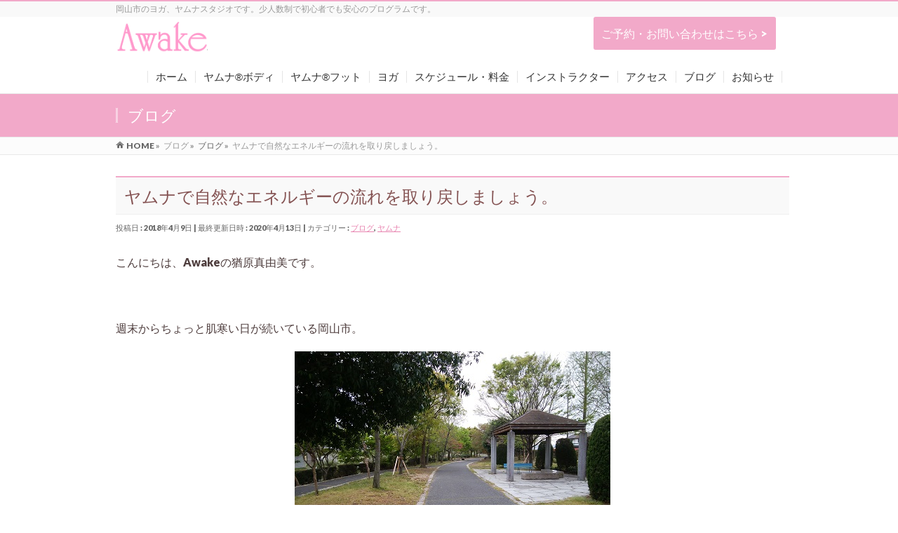

--- FILE ---
content_type: text/html; charset=UTF-8
request_url: https://studio-awake.com/blog/1112.html
body_size: 12825
content:
<!DOCTYPE html>
<!--[if IE]>
<meta http-equiv="X-UA-Compatible" content="IE=Edge">
<![endif]-->
<html xmlns:fb="https://ogp.me/ns/fb#" lang="ja">
<head>
<meta charset="UTF-8" />
<link rel="start" href="https://studio-awake.com" title="HOME" />

<!--[if lte IE 8]>
<link rel="stylesheet" type="text/css" media="all" href="https://studio-awake.com/wp/wp-content/themes/biz-vektor-child/style_oldie.css" />
<![endif]-->
<meta id="viewport" name="viewport" content="width=device-width, initial-scale=1">
<title>ヤムナで自然なエネルギーの流れを取り戻しましょう。 | 岡山市のヨガ・ヤムナスタジオ  Awake（アウェイク）</title>

<!-- All in One SEO Pack 2.6.1 by Michael Torbert of Semper Fi Web Design[500,563] -->
<link rel="canonical" href="https://studio-awake.com/blog/1112.html" />
			<script type="text/javascript" >
				window.ga=window.ga||function(){(ga.q=ga.q||[]).push(arguments)};ga.l=+new Date;
				ga('create', 'UA-96027881-29', 'auto');
				// Plugins
				
				ga('send', 'pageview');
			</script>
			<script async src="https://www.google-analytics.com/analytics.js"></script>
			<!-- /all in one seo pack -->
<link rel='dns-prefetch' href='//fonts.googleapis.com' />
<link rel='dns-prefetch' href='//s.w.org' />
<link rel="alternate" type="application/rss+xml" title="岡山市のヨガ・ヤムナスタジオ  Awake（アウェイク） &raquo; フィード" href="https://studio-awake.com/feed" />
<link rel="alternate" type="application/rss+xml" title="岡山市のヨガ・ヤムナスタジオ  Awake（アウェイク） &raquo; コメントフィード" href="https://studio-awake.com/comments/feed" />
<link rel="alternate" type="application/rss+xml" title="岡山市のヨガ・ヤムナスタジオ  Awake（アウェイク） &raquo; ヤムナで自然なエネルギーの流れを取り戻しましょう。 のコメントのフィード" href="https://studio-awake.com/blog/1112.html/feed" />
<meta name="description" content="こんにちは、Awakeの猶原真由美です。&nbsp;週末からちょっと肌寒い日が続いている岡山市。今日も曇り空です。そして、未明に中国地方が大きく揺れました。震源地は島根と言うことでしたが、大丈夫でしょうか？心配．．．岡山市はそんなに揺れなかったというものの、いざという時、全く動けない。危機管理能力の無さ、露呈しました。&nbsp;さて、それでも日常は続いていく。四月の二週目、お疲れが出てく" />
<style type="text/css">.keyColorBG,.keyColorBGh:hover,.keyColor_bg,.keyColor_bg_hover:hover{background-color: #f2a9c9;}.keyColorCl,.keyColorClh:hover,.keyColor_txt,.keyColor_txt_hover:hover{color: #f2a9c9;}.keyColorBd,.keyColorBdh:hover,.keyColor_border,.keyColor_border_hover:hover{border-color: #f2a9c9;}.color_keyBG,.color_keyBGh:hover,.color_key_bg,.color_key_bg_hover:hover{background-color: #f2a9c9;}.color_keyCl,.color_keyClh:hover,.color_key_txt,.color_key_txt_hover:hover{color: #f2a9c9;}.color_keyBd,.color_keyBdh:hover,.color_key_border,.color_key_border_hover:hover{border-color: #f2a9c9;}</style>
		<script type="text/javascript">
			window._wpemojiSettings = {"baseUrl":"https:\/\/s.w.org\/images\/core\/emoji\/11\/72x72\/","ext":".png","svgUrl":"https:\/\/s.w.org\/images\/core\/emoji\/11\/svg\/","svgExt":".svg","source":{"concatemoji":"https:\/\/studio-awake.com\/wp\/wp-includes\/js\/wp-emoji-release.min.js?ver=5.0.22"}};
			!function(e,a,t){var n,r,o,i=a.createElement("canvas"),p=i.getContext&&i.getContext("2d");function s(e,t){var a=String.fromCharCode;p.clearRect(0,0,i.width,i.height),p.fillText(a.apply(this,e),0,0);e=i.toDataURL();return p.clearRect(0,0,i.width,i.height),p.fillText(a.apply(this,t),0,0),e===i.toDataURL()}function c(e){var t=a.createElement("script");t.src=e,t.defer=t.type="text/javascript",a.getElementsByTagName("head")[0].appendChild(t)}for(o=Array("flag","emoji"),t.supports={everything:!0,everythingExceptFlag:!0},r=0;r<o.length;r++)t.supports[o[r]]=function(e){if(!p||!p.fillText)return!1;switch(p.textBaseline="top",p.font="600 32px Arial",e){case"flag":return s([55356,56826,55356,56819],[55356,56826,8203,55356,56819])?!1:!s([55356,57332,56128,56423,56128,56418,56128,56421,56128,56430,56128,56423,56128,56447],[55356,57332,8203,56128,56423,8203,56128,56418,8203,56128,56421,8203,56128,56430,8203,56128,56423,8203,56128,56447]);case"emoji":return!s([55358,56760,9792,65039],[55358,56760,8203,9792,65039])}return!1}(o[r]),t.supports.everything=t.supports.everything&&t.supports[o[r]],"flag"!==o[r]&&(t.supports.everythingExceptFlag=t.supports.everythingExceptFlag&&t.supports[o[r]]);t.supports.everythingExceptFlag=t.supports.everythingExceptFlag&&!t.supports.flag,t.DOMReady=!1,t.readyCallback=function(){t.DOMReady=!0},t.supports.everything||(n=function(){t.readyCallback()},a.addEventListener?(a.addEventListener("DOMContentLoaded",n,!1),e.addEventListener("load",n,!1)):(e.attachEvent("onload",n),a.attachEvent("onreadystatechange",function(){"complete"===a.readyState&&t.readyCallback()})),(n=t.source||{}).concatemoji?c(n.concatemoji):n.wpemoji&&n.twemoji&&(c(n.twemoji),c(n.wpemoji)))}(window,document,window._wpemojiSettings);
		</script>
		<style type="text/css">
img.wp-smiley,
img.emoji {
	display: inline !important;
	border: none !important;
	box-shadow: none !important;
	height: 1em !important;
	width: 1em !important;
	margin: 0 .07em !important;
	vertical-align: -0.1em !important;
	background: none !important;
	padding: 0 !important;
}
</style>
<link rel='stylesheet' id='wp-block-library-css'  href='https://studio-awake.com/wp/wp-includes/css/dist/block-library/style.min.css?ver=5.0.22' type='text/css' media='all' />
<link rel='stylesheet' id='contact-form-7-css'  href='https://studio-awake.com/wp/wp-content/plugins/contact-form-7/includes/css/styles.css?ver=5.0.2' type='text/css' media='all' />
<link rel='stylesheet' id='parent-style-css'  href='https://studio-awake.com/wp/wp-content/themes/biz-vektor/style.css?ver=5.0.22' type='text/css' media='all' />
<link rel='stylesheet' id='child-style-css'  href='https://studio-awake.com/wp/wp-content/themes/biz-vektor-child/style.css?ver=5.0.22' type='text/css' media='all' />
<link rel='stylesheet' id='Biz_Vektor_common_style-css'  href='https://studio-awake.com/wp/wp-content/themes/biz-vektor/css/bizvektor_common_min.css?ver=1.10.0' type='text/css' media='all' />
<link rel='stylesheet' id='Biz_Vektor_Design_style-css'  href='https://studio-awake.com/wp/wp-content/themes/biz-vektor/design_skins/003/css/003.css?ver=1.10.0' type='text/css' media='all' />
<link rel='stylesheet' id='Biz_Vektor_plugin_sns_style-css'  href='https://studio-awake.com/wp/wp-content/themes/biz-vektor/plugins/sns/style_bizvektor_sns.css?ver=5.0.22' type='text/css' media='all' />
<link rel='stylesheet' id='Biz_Vektor_add_web_fonts-css'  href='//fonts.googleapis.com/css?family=Droid+Sans%3A700%7CLato%3A900%7CAnton&#038;ver=5.0.22' type='text/css' media='all' />
<script type='text/javascript' src='https://studio-awake.com/wp/wp-includes/js/jquery/jquery.js?ver=1.12.4'></script>
<script type='text/javascript' src='https://studio-awake.com/wp/wp-includes/js/jquery/jquery-migrate.min.js?ver=1.4.1'></script>
<link rel='https://api.w.org/' href='https://studio-awake.com/wp-json/' />
<link rel="EditURI" type="application/rsd+xml" title="RSD" href="https://studio-awake.com/wp/xmlrpc.php?rsd" />
<link rel="wlwmanifest" type="application/wlwmanifest+xml" href="https://studio-awake.com/wp/wp-includes/wlwmanifest.xml" /> 
<link rel='prev' title='今日は、すべてのランナーの方にオススメしたいワークです。' href='https://studio-awake.com/blog/1100.html' />
<link rel='next' title='ヤムナワークで膝を真っすぐに。' href='https://studio-awake.com/blog/1121.html' />
<link rel='shortlink' href='https://studio-awake.com/?p=1112' />
<link rel="alternate" type="application/json+oembed" href="https://studio-awake.com/wp-json/oembed/1.0/embed?url=https%3A%2F%2Fstudio-awake.com%2Fblog%2F1112.html" />
<link rel="alternate" type="text/xml+oembed" href="https://studio-awake.com/wp-json/oembed/1.0/embed?url=https%3A%2F%2Fstudio-awake.com%2Fblog%2F1112.html&#038;format=xml" />
<!-- [ BizVektor OGP ] -->
<meta property="og:site_name" content="岡山市のヨガ・ヤムナスタジオ  Awake（アウェイク）" />
<meta property="og:url" content="https://studio-awake.com/blog/1112.html" />
<meta property="fb:app_id" content="" />
<meta property="og:type" content="article" />
<meta property="og:image" content="https://studio-awake.com/wp/wp-content/uploads/2018/04/f02c4fec385f90108cadd4c069f906cb.jpg" />
<meta property="og:title" content="ヤムナで自然なエネルギーの流れを取り戻しましょう。 | 岡山市のヨガ・ヤムナスタジオ  Awake（アウェイク）" />
<meta property="og:description" content="こんにちは、Awakeの猶原真由美です。  &nbsp;  週末からちょっと肌寒い日が続いている岡山市。  今日も曇り空です。  そして、未明に中国地方が大きく揺れました。  震源地は島根と言うことでしたが、大丈夫でしょうか？  心配．．．  岡山市はそんなに揺れなかったというものの、いざという時、全く動けない。  危機管理能力の無さ、露呈しました。  &nbsp;  さて、それでも日常は続いていく。  四月の二週目、お疲れが出てく" />
<!-- [ /BizVektor OGP ] -->
<!--[if lte IE 8]>
<link rel="stylesheet" type="text/css" media="all" href="https://studio-awake.com/wp/wp-content/themes/biz-vektor/design_skins/003/css/003_oldie.css" />
<![endif]-->
<link rel="pingback" href="https://studio-awake.com/wp/xmlrpc.php" />
		<style type="text/css">

a { color:#ff0000 }

#searchform input[type=submit],
p.form-submit input[type=submit],
form#searchform input#searchsubmit,
.content form input.wpcf7-submit,
#confirm-button input,
a.btn,
.linkBtn a,
input[type=button],
input[type=submit],
.sideTower li#sideContact.sideBnr a,
.content .infoList .rssBtn a { background-color:#f2a9c9; }

.moreLink a { border-left-color:#f2a9c9; }
.moreLink a:hover { background-color:#f2a9c9; }
.moreLink a:after { color:#f2a9c9; }
.moreLink a:hover:after { color:#fff; }

#headerTop { border-top-color:#f2a9c9; }

.headMainMenu li:hover { color:#f2a9c9; }
.headMainMenu li > a:hover,
.headMainMenu li.current_page_item > a { color:#f2a9c9; }

#pageTitBnr { background-color:#f2a9c9; }

.content h2,
.content h1.contentTitle,
.content h1.entryPostTitle,
.sideTower h3.localHead,
.sideWidget h4  { border-top-color:#f2a9c9; }

.content h3:after,
.content .child_page_block h4:after { border-bottom-color:#f2a9c9; }

.sideTower li#sideContact.sideBnr a:hover,
.content .infoList .rssBtn a:hover,
form#searchform input#searchsubmit:hover { background-color:#ff0000; }

#panList .innerBox ul a:hover { color:#ff0000; }

.content .mainFootContact p.mainFootTxt span.mainFootTel { color:#f2a9c9; }
.content .mainFootContact .mainFootBt a { background-color:#f2a9c9; }
.content .mainFootContact .mainFootBt a:hover { background-color:#ff0000; }

.content .infoList .infoCate a { background-color:fff5f5;color:#f2a9c9; }
.content .infoList .infoCate a:hover { background-color:#ff0000; }

.paging span,
.paging a	{ color:#f2a9c9;border-color:#f2a9c9; }
.paging span.current,
.paging a:hover	{ background-color:#f2a9c9; }

/* アクティブのページ */
.sideTower .sideWidget li > a:hover,
.sideTower .sideWidget li.current_page_item > a,
.sideTower .sideWidget li.current-cat > a	{ color:#f2a9c9; background-color:fff5f5; }

.sideTower .ttBoxSection .ttBox a:hover { color:#f2a9c9; }

#footMenu { border-top-color:#f2a9c9; }
#footMenu .menu li a:hover { color:#f2a9c9 }

@media (min-width: 970px) {
.headMainMenu li:hover li a:hover { color:#333; }
.headMainMenu li.current-page-item a,
.headMainMenu li.current_page_item a,
.headMainMenu li.current-menu-ancestor a,
.headMainMenu li.current-page-ancestor a { color:#333;}
.headMainMenu li.current-page-item a span,
.headMainMenu li.current_page_item a span,
.headMainMenu li.current-menu-ancestor a span,
.headMainMenu li.current-page-ancestor a span { color:#f2a9c9; }
}

</style>
<!--[if lte IE 8]>
<style type="text/css">
.headMainMenu li:hover li a:hover { color:#333; }
.headMainMenu li.current-page-item a,
.headMainMenu li.current_page_item a,
.headMainMenu li.current-menu-ancestor a,
.headMainMenu li.current-page-ancestor a { color:#333;}
.headMainMenu li.current-page-item a span,
.headMainMenu li.current_page_item a span,
.headMainMenu li.current-menu-ancestor a span,
.headMainMenu li.current-page-ancestor a span { color:#f2a9c9; }
</style>
<![endif]-->
<style type="text/css">
/*-------------------------------------------*/
/*	font
/*-------------------------------------------*/
h1,h2,h3,h4,h4,h5,h6,#header #site-title,#pageTitBnr #pageTitInner #pageTit,#content .leadTxt,#sideTower .localHead {font-family: "ヒラギノ角ゴ Pro W3","Hiragino Kaku Gothic Pro","メイリオ",Meiryo,Osaka,"ＭＳ Ｐゴシック","MS PGothic",sans-serif; }
#pageTitBnr #pageTitInner #pageTit { font-weight:lighter; }
#gMenu .menu li a strong {font-family: "ヒラギノ角ゴ Pro W3","Hiragino Kaku Gothic Pro","メイリオ",Meiryo,Osaka,"ＭＳ Ｐゴシック","MS PGothic",sans-serif; }
</style>
<link rel="stylesheet" href="https://studio-awake.com/wp/wp-content/themes/biz-vektor-child/style.css" type="text/css" media="all" />
<style type="text/css">
/* 猶原さん編集可能部分 ------------------------------*/



/* -------------------------------------------------- */

a {
	color: #e884b0;
}


a:hover {
	opacity: 0.7;
}

body {
	font-size: 16px;
	line-height: 170%;
	color: #4e3d3d;
	font-family: 'Lato', sans-serif ,"ヒラギノ角ゴ Pro W3","Hiragino Kaku Gothic Pro",Osaka,"ＭＳ Ｐゴシック","MS PGothic";
	text-align: justify;
}

#main #container .content {
	float: none;
	width: 960px;
	margin: 0 auto;
}

#main #container #sideTower {
	display: none;
}

.content h2, .content h1.contentTitle, .content h1.entryPostTitle {
	color: #845252;
}

.ai1ec-calendar-toolbar {
	display: none;
}

.content .topPr #topPrLeft,
.content .topPr #topPrCenter {
	width: 50%;
}

.content .topPr #topPrRight {
	display: none !important;
}


.content .mainFootContact .mainFootBt a:hover {
	background: #f2a9c9 !important;
	opacity: 0.7;
}

#footer {
	background: #fff;
}

div.wpcf7-validation-errors, span.wpcf7-not-valid-tip {
	background-color: #f9f4f4;
	color: #ff0000;
}

div.wpcf7-validation-errors::after, span.wpcf7-not-valid-tip::after {
	border-bottom: none;
}


.top_message {
	text-align:center;
}

.headMainMenu .menu li > a {
	padding: 0 11px;
}

.schedule table {
	width: 100% !important;
}

.content table th,
.content table td{
	width: 16.5% !important;
}

.content .infoList .infoListBox div.entryTxtBox p{
	font-size: 14px;
}

.midashi-kanren{
    margin: 89px 0 23px;
    font-weight: normal;
    color: #b85480;
    font-size: 20px;
    border-left: 5px solid #b85480;
    padding-left: 8px;
    border-bottom: 1px solid #dab6c6;
	border-radius: 4px;
}

#content .su-posts-default-loop .su-post{
    width: 49%;
    display: inline-block;
}
#content .su-posts-default-loop .su-post-thumbnail{
	float: none;
    display: inline-block;
}
#content .su-posts-default-loop h2.su-post-title{
    display: inline-block;
    vertical-align: top;
	width: 290px;
	background: transparent;
    border: none;
}

#content .su-posts-default-loop .su-post-excerpt,
#content .su-posts-default-loop .su-post-comments-link{
	display: none;
}





/* 画面幅が1000p以下上の場合の縦横比の指定 */
@media only screen and (max-width: 1000px){
#main #container .content {
	width: 100%;
}

header #site-title {
	width: 80%;
}
}

/* 画面幅が969p以下上の場合の縦横比の指定 */
@media only screen and (max-width: 969px){
.btn-contact {
	width: auto;
	text-align: center;
	margin: 7px;
}

#gMenu .assistive-text {
	border: none;
	top: -56px;
	background-color: #ffffff;
}

#gMenu .assistive-text:after {
	content: 'MENU';
	display: block;
	font-size: 13px;
	color: #636363;
}

#gMenu .assistive-text span {
	padding: 0;
}

#gMenu .assistive-text span:before {
	font-size: 34px;
}

}

/* 画面幅が659px以下の場合の縦横比の指定 */
@media only screen and (max-width: 659px) {
body {
	width: 100%;
	margin: 0;
	padding: 0;
	min-width: 100%;
	overflow-x: hidden;
}
.headMainMenu .menu li > a {
	padding: 16px;
}
#gMenu .assistive-text {
	top: -62px;
}
.content .topPr #topPrLeft,
.content .topPr #topPrCenter {
	width: 100%;
}
.content .topPr .prImage {
float: none;
    width: 100%;
    text-align: center;
    margin-right: 0;
    margin: auto;
    display: block;
}
.content .topPr .prImage img.imageSmall {
	display: block;
	margin: 0 auto;
}
header #site-title {
	width: 100%;
}
.top_message {
	text-align:left;
	font-size: 14px;
}
.schedule table td {
	/*width: 100% !important;*/
	padding: 5px !important;
}
.innerBox{
	width: 98%;
}
#content .yarpp-thumbnails-horizontal .yarpp-thumbnail {
	width: 49%;
	height: auto;
}
#content .yarpp-thumbnail > img,
#content .yarpp-thumbnail-default > img {
	width: auto;
	height: auto;
}
#content .su-posts-default-loop .su-post{
    width: 100%;
    display: block;
}
#content .su-posts-default-loop .su-post-thumbnail{
	float: none;
    display: block;
	margin: 0 auto;
}
#content .su-posts-default-loop h2.su-post-title{
    display: block;
    width: 100%;
	border-top: none;
    background: transparent;
}
.content .alignleft,
.content img.alignleft,
.content .alignright,
.content img.alignright{
	display: block;
	margin: 0 auto;
	float: none;
	margin-bottom: 20px;
}

}</style>
	</head>

<body class="post-template-default single single-post postid-1112 single-format-standard two-column right-sidebar">

<div id="fb-root"></div>

<div id="wrap">

<!--[if lte IE 8]>
<div id="eradi_ie_box">
<div class="alert_title">ご利用の <span style="font-weight: bold;">Internet Exproler</span> は古すぎます。</div>
<p>あなたがご利用の Internet Explorer はすでにサポートが終了しているため、正しい表示・動作を保証しておりません。<br />
古い Internet Exproler はセキュリティーの観点からも、<a href="https://www.microsoft.com/ja-jp/windows/lifecycle/iesupport/" target="_blank" >新しいブラウザに移行する事が強く推奨されています。</a><br />
<a href="https://windows.microsoft.com/ja-jp/internet-explorer/" target="_blank" >最新のInternet Exproler</a> や <a href="https://www.microsoft.com/ja-jp/windows/microsoft-edge" target="_blank" >Edge</a> を利用するか、<a href="https://www.google.co.jp/chrome/browser/index.html" target="_blank">Chrome</a> や <a href="https://www.mozilla.org/ja/firefox/new/" target="_blank">Firefox</a> など、より早くて快適なブラウザをご利用ください。</p>
</div>
<![endif]-->

<!-- [ #headerTop ] -->
<div id="headerTop">
<div class="innerBox">
<div id="site-description">岡山市のヨガ、ヤムナスタジオです。少人数制で初心者でも安心のプログラムです。</div>
</div>
</div><!-- [ /#headerTop ] -->

<!-- [ #header ] -->
<header id="header" class="header">
<div id="headerInner" class="innerBox">
<!-- [ #headLogo ] -->
<div id="site-title">
<a href="https://studio-awake.com/" title="岡山市のヨガ・ヤムナスタジオ  Awake（アウェイク）" rel="home">
<img src="https://studio-awake.com/wp/wp-content/uploads/2018/02/6ef0f9c8b2a28d96cd33870a1d0b6753.png" alt="岡山市のヨガ・ヤムナスタジオ  Awake（アウェイク）" /></a>
</div>
<!-- [ /#headLogo ] -->

<!-- [ #headContact ] -->
<!-- Add_ikel_Start -->
<div class="header-right">
	<div class="btn-contact">
		<a href="https://studio-awake.com/contact.html">
			ご予約・お問い合わせはこちら >
		</a>
	</div>
</div>
<!-- Add_ikel_End -->

	<!-- [ #gMenu ] -->
	<div id="gMenu">
	<div id="gMenuInner" class="innerBox">
	<h3 class="assistive-text" onclick="showHide('header');"><span>MENU</span></h3>
	<div class="skip-link screen-reader-text">
		<a href="#content" title="メニューを飛ばす">メニューを飛ばす</a>
	</div>
<div class="headMainMenu">
<div class="menu-main-container"><ul id="menu-main" class="menu"><li id="menu-item-8" class="menu-item menu-item-type-custom menu-item-object-custom menu-item-home"><a href="https://studio-awake.com/"><strong>ホーム</strong></a></li>
<li id="menu-item-42" class="menu-item menu-item-type-post_type menu-item-object-page"><a href="https://studio-awake.com/yamuna.html"><strong>ヤムナ®ボディ</strong></a></li>
<li id="menu-item-14052" class="menu-item menu-item-type-post_type menu-item-object-page"><a href="https://studio-awake.com/yamuna-foot.html"><strong>ヤムナ®フット</strong></a></li>
<li id="menu-item-58" class="menu-item menu-item-type-post_type menu-item-object-page"><a href="https://studio-awake.com/yoga.html"><strong>ヨガ</strong></a></li>
<li id="menu-item-280" class="menu-item menu-item-type-post_type menu-item-object-page"><a href="https://studio-awake.com/schedule.html"><strong>スケジュール・料金</strong></a></li>
<li id="menu-item-301" class="menu-item menu-item-type-post_type menu-item-object-page"><a href="https://studio-awake.com/instructor.html"><strong>インストラクター</strong></a></li>
<li id="menu-item-279" class="menu-item menu-item-type-post_type menu-item-object-page"><a href="https://studio-awake.com/access.html"><strong>アクセス</strong></a></li>
<li id="menu-item-477" class="menu-item menu-item-type-taxonomy menu-item-object-category current-post-ancestor current-menu-parent current-post-parent menu-item-has-children"><a href="https://studio-awake.com/category/blog"><strong>ブログ</strong></a>
<ul class="sub-menu">
	<li id="menu-item-2024" class="menu-item menu-item-type-taxonomy menu-item-object-category current-post-ancestor current-menu-parent current-post-parent"><a href="https://studio-awake.com/category/blog/yamuna">ヤムナ</a></li>
	<li id="menu-item-2025" class="menu-item menu-item-type-taxonomy menu-item-object-category"><a href="https://studio-awake.com/category/blog/yoga">ヨガ</a></li>
</ul>
</li>
<li id="menu-item-8268" class="menu-item menu-item-type-taxonomy menu-item-object-category"><a href="https://studio-awake.com/category/news"><strong>お知らせ</strong></a></li>
</ul></div>
</div>
</div><!-- [ /#gMenuInner ] -->
	</div>
	<!-- [ /#gMenu ] -->
<!-- [ /#headContact ] -->

</div>
<!-- #headerInner -->
</header>
<!-- [ /#header ] -->


<!--変更したところ-->

<!-- end 変更したところ -->

<div id="pageTitBnr">
<div class="innerBox">
<div id="pageTitInner">
<div id="pageTit">
ブログ</div>
</div><!-- [ /#pageTitInner ] -->
</div>
</div><!-- [ /#pageTitBnr ] -->
<!-- [ #panList ] -->
<div id="panList">
<div id="panListInner" class="innerBox">
<ul><li id="panHome"><a href="https://studio-awake.com"><span>HOME</span></a> &raquo; </li><li itemscope itemtype="http://data-vocabulary.org/Breadcrumb"><span itemprop="title">ブログ</span> &raquo; </li><li itemscope itemtype="http://data-vocabulary.org/Breadcrumb"><a href="https://studio-awake.com/category/blog" itemprop="url"><span itemprop="title">ブログ</span></a> &raquo; </li><li><span>ヤムナで自然なエネルギーの流れを取り戻しましょう。</span></li></ul></div>
</div>
<!-- [ /#panList ] -->

<div id="main" class="main">
<!-- [ #container ] -->
<div id="container" class="innerBox">
	<!-- [ #content ] -->
	<div id="content" class="content">

<!-- [ #post- ] -->
<div id="post-1112" class="post-1112 post type-post status-publish format-standard has-post-thumbnail hentry category-blog category-yamuna">
		<h1 class="entryPostTitle entry-title">ヤムナで自然なエネルギーの流れを取り戻しましょう。</h1>
	<div class="entry-meta">
<span class="published">投稿日 : 2018年4月9日</span>
<span class="updated entry-meta-items">最終更新日時 : 2020年4月13日</span>
<span class="vcard author entry-meta-items">投稿者 : <span class="fn">awake</span></span>
<span class="tags entry-meta-items">カテゴリー :  <a href="https://studio-awake.com/category/blog" rel="tag">ブログ</a>, <a href="https://studio-awake.com/category/blog/yamuna" rel="tag">ヤムナ</a></span>
</div>
<!-- .entry-meta -->	<div class="entry-content post-content">
		<p>こんにちは、Awakeの猶原真由美です。</p>
<p>&nbsp;</p>
<p>週末からちょっと肌寒い日が続いている岡山市。</p>
<p><img class="aligncenter size-full wp-image-1113" src="https://studio-awake.com/wp/wp-content/uploads/2018/04/4706f43a963c8b6e9c9927ef515d10a6.jpg" alt="" width="450" height="249" srcset="https://studio-awake.com/wp/wp-content/uploads/2018/04/4706f43a963c8b6e9c9927ef515d10a6.jpg 450w, https://studio-awake.com/wp/wp-content/uploads/2018/04/4706f43a963c8b6e9c9927ef515d10a6-300x166.jpg 300w" sizes="(max-width: 450px) 100vw, 450px" />今日も曇り空です。</p>
<p>そして、未明に中国地方が大きく揺れました。</p>
<p>震源地は島根と言うことでしたが、大丈夫でしょうか？</p>
<p>心配．．．</p>
<p>岡山市はそんなに揺れなかったというものの、いざという時、全く動けない。</p>
<p>危機管理能力の無さ、露呈しました。</p>
<p>&nbsp;</p>
<p>さて、それでも日常は続いていく。</p>
<p>四月の二週目、お疲れが出てくる頃ではないでしょうか？</p>
<p>疲れてストレスが溜まった時って、人はよく、はぁぁ～～～って、溜め息つきますよね。</p>
<p>いいイメージがない溜め息ですが、これって身体の自然な反応。</p>
<p>溜め息って実は大きな深呼吸。</p>
<p>ストレスに耐えかねた身体が深呼吸によって、緊張をリリースしようとしているんです。</p>
<p>意識して深呼吸すると、ついお腹に力が入ってしまうんですが、</p>
<p>無意識の深呼吸、つまり溜め息はどこにも力が入っていない状態。</p>
<p>ナイス&#x1f44d;</p>
<p>これぞヤムナのワークが目指す呼吸です。</p>
<p>身体か緊張していなければ、呼吸するだけで人の身体は伸びていきます。</p>
<p>身体が伸びていれば、エネルギーも自然に流れていく。</p>
<p>私たちは元々、エネルギー体ですから、その流れが滞ってしまうと枯渇してしまいます。</p>
<p>「元気がでない」ってこう言うことなんでしょうね。</p>
<p>だから、ヤムナのワークでは、背骨のワークがとても大切であると教えられます。</p>
<p>&nbsp;</p>
<p>背骨は尾骨から始まります（水色の点々で囲んでいるところ）</p>
<p><img class="size-full wp-image-1114" src="https://studio-awake.com/wp/wp-content/uploads/2018/04/d8fc71eb808e0cc654fea6eccd74fadd.jpg" alt="" width="350" height="250" srcset="https://studio-awake.com/wp/wp-content/uploads/2018/04/d8fc71eb808e0cc654fea6eccd74fadd.jpg 350w, https://studio-awake.com/wp/wp-content/uploads/2018/04/d8fc71eb808e0cc654fea6eccd74fadd-300x214.jpg 300w" sizes="(max-width: 350px) 100vw, 350px" /></p>
<p>だから、背骨のワークはここから始めます。</p>
<p>同時に、怪我をしやすいところでもあるんです。</p>
<p>垂直に圧をかけると痛める可能性がある。</p>
<p>ボールから下りるときも、気を付けてください。</p>
<p>ドスッと下りず、そっと下りましょう。</p>
<p>尾骨って人によってなぜか数が違うので（３～５個）、座った時に尾骨が気になる方は特に気を付けて。</p>
<p>&nbsp;</p>
<p>こんな感じでボールに乗ります。</p>
<p><img class="size-full wp-image-1115 alignleft" src="https://studio-awake.com/wp/wp-content/uploads/2018/04/f02c4fec385f90108cadd4c069f906cb.jpg" alt="" width="350" height="229" srcset="https://studio-awake.com/wp/wp-content/uploads/2018/04/f02c4fec385f90108cadd4c069f906cb.jpg 350w, https://studio-awake.com/wp/wp-content/uploads/2018/04/f02c4fec385f90108cadd4c069f906cb-300x196.jpg 300w" sizes="(max-width: 350px) 100vw, 350px" /></p>
<p>尾骨のどちらかの端に角度を付けて乗るためには、このように腕で身体を支えてお腹を少し天井に向けるようにしましょう。</p>
<p>尾骨を刺激するだけで、もう背骨は反応をし始めます。</p>
<p>上に伸びていく準備ができました。</p>
<p>後は、<a href="https://studio-awake.com/blog/718.html">背骨のワーク</a>で首までボールを転がします。</p>
<p>このワークで背骨は上に伸びていき、エネルギーも自然な流れを取り戻します。</p>
<p>ボールに乗って前後にボールをコロコロ転がす方がいらっしゃるんですが、</p>
<p>せっかく上に伸びていこうとしている身体が混乱してしまうので、尾骨に乗ったら必ず首までボールを転がしてくださいね。</p>
<p>確かにコロコロするとマッサージされてるみたいで気持ちはいい。</p>
<p>でも、ヤムナワークは自然なエネルギーの流れ、筋肉の始点と終点を基本にしているので、ボールを転がす方向だけは気を付けてくださいね。</p>
<p>&nbsp;</p>
<p>身体が上に伸びていければ、溜め息つかなくても元気よ！</p>
<p>朝、元気が出ない時もオススメ。</p>
<p>&nbsp;</p>
<p>今日も笑顔で過ごしましょう。</p>
<p>&nbsp;</p>

		
		<div class="entry-utility">
					</div>
		<!-- .entry-utility -->
	</div><!-- .entry-content -->


<div id="comments">




	<div id="respond" class="comment-respond">
		<h3 id="reply-title" class="comment-reply-title">コメントを残す <small><a rel="nofollow" id="cancel-comment-reply-link" href="/blog/1112.html#respond" style="display:none;">コメントをキャンセル</a></small></h3>			<form action="https://studio-awake.com/wp/wp-comments-post.php" method="post" id="commentform" class="comment-form">
				<p class="comment-notes"><span id="email-notes">メールアドレスが公開されることはありません。</span> <span class="required">*</span> が付いている欄は必須項目です</p><p class="comment-form-comment"><label for="comment">コメント</label> <textarea id="comment" name="comment" cols="45" rows="8" maxlength="65525" required="required"></textarea></p><p class="comment-form-author"><label for="author">名前 <span class="required">*</span></label> <input id="author" name="author" type="text" value="" size="30" maxlength="245" required='required' /></p>
<p class="comment-form-email"><label for="email">メール <span class="required">*</span></label> <input id="email" name="email" type="text" value="" size="30" maxlength="100" aria-describedby="email-notes" required='required' /></p>
<p class="comment-form-url"><label for="url">サイト</label> <input id="url" name="url" type="text" value="" size="30" maxlength="200" /></p>
<p class="form-submit"><input name="submit" type="submit" id="submit" class="submit" value="コメントを送信" /> <input type='hidden' name='comment_post_ID' value='1112' id='comment_post_ID' />
<input type='hidden' name='comment_parent' id='comment_parent' value='0' />
</p><p style="display: none;"><input type="hidden" id="akismet_comment_nonce" name="akismet_comment_nonce" value="b9f0f04c51" /></p><p style="display: none;"><input type="hidden" id="ak_js" name="ak_js" value="158"/></p>			</form>
			</div><!-- #respond -->
	
</div><!-- #comments -->

<div class="midashi-kanren">その他の記事はこちら</div>
<div class="su-posts su-posts-default-loop">
	
				<div id="su-post-11748" class="su-post">
											<a class="su-post-thumbnail" href="https://studio-awake.com/blog/11748.html"><img width="200" height="200" src="https://studio-awake.com/wp/wp-content/uploads/2021/10/d7ffc24b7063452c44d3febfef9b09c7-200x200.jpg" class="attachment-post-thumbnail size-post-thumbnail wp-post-image" alt="" srcset="https://studio-awake.com/wp/wp-content/uploads/2021/10/d7ffc24b7063452c44d3febfef9b09c7-200x200.jpg 200w, https://studio-awake.com/wp/wp-content/uploads/2021/10/d7ffc24b7063452c44d3febfef9b09c7-150x150.jpg 150w" sizes="(max-width: 200px) 100vw, 200px" /></a>
										<h2 class="su-post-title"><a href="https://studio-awake.com/blog/11748.html">ヤムナ　『背中と背骨のワーク』で緊張から解放されましょう&#x1f49a;</a></h2>
					<div class="su-post-meta">投稿: 2021年10月8日</div>
					<div class="su-post-excerpt">
						こんにちは、Awakeの猶原真由美です。 &nbsp; 深夜に起きた大きな地震。 人が多い地での揺れは人的被害の方が心配です。 ご無事ですか？ &nbsp; ４つのプレートに挟まれている列島&#x1f5fe;に住んでいる &#8230;					</div>
					<a href="https://studio-awake.com/blog/11748.html#respond" class="su-post-comments-link">コメントなし</a>
				</div>

				
				<div id="su-post-4326" class="su-post">
											<a class="su-post-thumbnail" href="https://studio-awake.com/blog/4326.html"><img width="200" height="200" src="https://studio-awake.com/wp/wp-content/uploads/2019/07/364103642deef444732976a4406fb05a-200x200.jpg" class="attachment-post-thumbnail size-post-thumbnail wp-post-image" alt="" srcset="https://studio-awake.com/wp/wp-content/uploads/2019/07/364103642deef444732976a4406fb05a-200x200.jpg 200w, https://studio-awake.com/wp/wp-content/uploads/2019/07/364103642deef444732976a4406fb05a-150x150.jpg 150w" sizes="(max-width: 200px) 100vw, 200px" /></a>
										<h2 class="su-post-title"><a href="https://studio-awake.com/blog/4326.html">お腹痩せは、簡単です。　縮んだお腹をストレッチしましょう。</a></h2>
					<div class="su-post-meta">投稿: 2019年7月16日</div>
					<div class="su-post-excerpt">
						こんにちは、Awakeの猶原真由美です。 &nbsp; 暑いですね～&#x1f367; わたし、夏がひどく苦手なんです。 血圧が元々低いんですが、暑くなると更に下がってしまうんですよね。 あぁぁ、早く終わって欲しい、、、 &#8230;					</div>
					<a href="https://studio-awake.com/blog/4326.html#respond" class="su-post-comments-link">コメントなし</a>
				</div>

				
				<div id="su-post-5004" class="su-post">
											<a class="su-post-thumbnail" href="https://studio-awake.com/blog/5004.html"><img width="200" height="200" src="https://studio-awake.com/wp/wp-content/uploads/2019/09/65293356bd0f449ce7facaa468f68581-200x200.jpg" class="attachment-post-thumbnail size-post-thumbnail wp-post-image" alt="" srcset="https://studio-awake.com/wp/wp-content/uploads/2019/09/65293356bd0f449ce7facaa468f68581-200x200.jpg 200w, https://studio-awake.com/wp/wp-content/uploads/2019/09/65293356bd0f449ce7facaa468f68581-150x150.jpg 150w" sizes="(max-width: 200px) 100vw, 200px" /></a>
										<h2 class="su-post-title"><a href="https://studio-awake.com/blog/5004.html">ヤムナのワークで縮まない体を作りましょう。</a></h2>
					<div class="su-post-meta">投稿: 2019年9月6日</div>
					<div class="su-post-excerpt">
						こんにちは、Awakeの猶原真由美です。 &nbsp; 夏に逆戻りですか？ 熱帯夜が続いています。 こんな時こそ、 シャワー&#x1f6bf;だけじゃなく、湯船&#x1f6c0;につかってリラックスしてくださいね。 &#038;n &#8230;					</div>
					<a href="https://studio-awake.com/blog/5004.html#respond" class="su-post-comments-link">コメントなし</a>
				</div>

				
				<div id="su-post-1742" class="su-post">
											<a class="su-post-thumbnail" href="https://studio-awake.com/blog/1742.html"><img width="200" height="200" src="https://studio-awake.com/wp/wp-content/uploads/2018/10/8bf8d028b034cdae7b07e71e410499ee-200x200.jpg" class="attachment-post-thumbnail size-post-thumbnail wp-post-image" alt="" srcset="https://studio-awake.com/wp/wp-content/uploads/2018/10/8bf8d028b034cdae7b07e71e410499ee-200x200.jpg 200w, https://studio-awake.com/wp/wp-content/uploads/2018/10/8bf8d028b034cdae7b07e71e410499ee-150x150.jpg 150w" sizes="(max-width: 200px) 100vw, 200px" /></a>
										<h2 class="su-post-title"><a href="https://studio-awake.com/blog/1742.html">ヤムナのワークで首をリリースすると一石二鳥。</a></h2>
					<div class="su-post-meta">投稿: 2018年10月1日</div>
					<div class="su-post-excerpt">
						こんにちは、Awakeの猶原真由です。 &nbsp; 台風一過。 それにしても、今年は台風が多い。 週末、運動会を予定していらっしゃった方も多かったのでは？ 順延？ さぁ、今日から10月です。 今月もよろしくお願いいたし &#8230;					</div>
					<a href="https://studio-awake.com/blog/1742.html#respond" class="su-post-comments-link">コメントなし</a>
				</div>

				</div>


<div id="nav-below" class="navigation">
	<div class="nav-previous"><a href="https://studio-awake.com/blog/1100.html" rel="prev"><span class="meta-nav">&larr;</span> 今日は、すべてのランナーの方にオススメしたいワークです。</a></div>
	<div class="nav-next"><a href="https://studio-awake.com/blog/1121.html" rel="next">ヤムナワークで膝を真っすぐに。 <span class="meta-nav">&rarr;</span></a></div>
</div><!-- #nav-below -->
</div>
<!-- [ /#post- ] -->



</div>
<!-- [ /#content ] -->

<!-- [ #sideTower ] -->
<div id="sideTower" class="sideTower">
	<div class="localSection sideWidget">
	<div class="localNaviBox">
	<h3 class="localHead">カテゴリー</h3>
	<ul class="localNavi">
		<li class="cat-item cat-item-1"><a href="https://studio-awake.com/category/blog" >ブログ</a>
<ul class='children'>
	<li class="cat-item cat-item-12"><a href="https://studio-awake.com/category/blog/yamuna" >ヤムナ</a>
</li>
	<li class="cat-item cat-item-11"><a href="https://studio-awake.com/category/blog/yoga" >ヨガ</a>
</li>
</ul>
</li>
	<li class="cat-item cat-item-10"><a href="https://studio-awake.com/category/news" >お知らせ</a>
</li>
 
	</ul>
	</div>
	</div>
	<ul><li class="sideBnr" id="sideContact"><a href="https://studio-awake.com/contact.html">
<img src="https://studio-awake.com/wp/wp-content/themes/biz-vektor/images/bnr_contact_ja.png" alt="メールでお問い合わせはこちら">
</a></li>
</ul>
</div>
<!-- [ /#sideTower ] -->
</div>
<!-- [ /#container ] -->

</div><!-- #main -->

<div id="back-top">
<a href="#wrap">
	<img id="pagetop" src="https://studio-awake.com/wp/wp-content/themes/biz-vektor/js/res-vektor/images/footer_pagetop.png" alt="PAGETOP" />
</a>
</div>

<!-- [ #footerSection ] -->
<div id="footerSection">

	<div id="pagetop">
	<div id="pagetopInner" class="innerBox">
	<a href="#wrap">PAGETOP</a>
	</div>
	</div>

	<div id="footMenu">
	<div id="footMenuInner" class="innerBox">
		</div>
	</div>

	<!-- [ #footer ] -->
	<div id="footer">
	<!-- [ #footerInner ] -->
	<div id="footerInner" class="innerBox">
		<dl id="footerOutline">
			<dt>
				<img src="https://studio-awake.com/wp/wp-content/uploads/2018/02/0d40a5e4a645fc6b96e767d64ac0878e.png" alt="studio awake" />				<div class="footer-ig">
					<a href="https://www.instagram.com/mayumi.naohara/" title="instagram" target="_blank">
						<img src="https://studio-awake.com/wp/wp-content/themes/biz-vektor-child/images/ig-gray.png" alt="Instagramのアイコン">
					</a>
				</div>
			</dt>
			<dd>
							</dd>
		</dl>
		<!-- [ #footerSiteMap ] -->
		<div id="footerSiteMap">
<div class="menu-main-container"><ul id="menu-main-2" class="menu"><li id="menu-item-8" class="menu-item menu-item-type-custom menu-item-object-custom menu-item-home menu-item-8"><a href="https://studio-awake.com/">ホーム</a></li>
<li id="menu-item-42" class="menu-item menu-item-type-post_type menu-item-object-page menu-item-42"><a href="https://studio-awake.com/yamuna.html">ヤムナ®ボディ</a></li>
<li id="menu-item-14052" class="menu-item menu-item-type-post_type menu-item-object-page menu-item-14052"><a href="https://studio-awake.com/yamuna-foot.html">ヤムナ®フット</a></li>
<li id="menu-item-58" class="menu-item menu-item-type-post_type menu-item-object-page menu-item-58"><a href="https://studio-awake.com/yoga.html">ヨガ</a></li>
<li id="menu-item-280" class="menu-item menu-item-type-post_type menu-item-object-page menu-item-280"><a href="https://studio-awake.com/schedule.html">スケジュール・料金</a></li>
<li id="menu-item-301" class="menu-item menu-item-type-post_type menu-item-object-page menu-item-301"><a href="https://studio-awake.com/instructor.html">インストラクター</a></li>
<li id="menu-item-279" class="menu-item menu-item-type-post_type menu-item-object-page menu-item-279"><a href="https://studio-awake.com/access.html">アクセス</a></li>
<li id="menu-item-477" class="menu-item menu-item-type-taxonomy menu-item-object-category current-post-ancestor current-menu-parent current-post-parent menu-item-has-children menu-item-477"><a href="https://studio-awake.com/category/blog">ブログ</a>
<ul class="sub-menu">
	<li id="menu-item-2024" class="menu-item menu-item-type-taxonomy menu-item-object-category current-post-ancestor current-menu-parent current-post-parent menu-item-2024"><a href="https://studio-awake.com/category/blog/yamuna">ヤムナ</a></li>
	<li id="menu-item-2025" class="menu-item menu-item-type-taxonomy menu-item-object-category menu-item-2025"><a href="https://studio-awake.com/category/blog/yoga">ヨガ</a></li>
</ul>
</li>
<li id="menu-item-8268" class="menu-item menu-item-type-taxonomy menu-item-object-category menu-item-8268"><a href="https://studio-awake.com/category/news">お知らせ</a></li>
</ul></div></div>
		<!-- [ /#footerSiteMap ] -->
	</div>
	<!-- [ /#footerInner ] -->
	</div>
	<!-- [ /#footer ] -->

	<!-- [ #siteBottom ] -->
	<div id="siteBottom">
	<div id="siteBottomInner" class="innerBox">
	<div id="copy">Copyright &copy; <a href="https://studio-awake.com/" rel="home">studio awake</a> All Rights Reserved.</div><div id="powerd">Powered by <a href="https://ja.wordpress.org/">WordPress</a> &amp; <a href="https://bizvektor.com" target="_blank" title="無料WordPressテーマ BizVektor(ビズベクトル)"> BizVektor Theme</a> by <a href="https://www.vektor-inc.co.jp" target="_blank" title="株式会社ベクトル -ウェブサイト制作・WordPressカスタマイズ- [ 愛知県名古屋市 ]">Vektor,Inc.</a> technology.</div>	</div>
	</div>
	<!-- [ /#siteBottom ] -->
</div>
<!-- [ /#footerSection ] -->
</div>
<!-- [ /#wrap ] -->
<link rel='stylesheet' id='su-other-shortcodes-css'  href='https://studio-awake.com/wp/wp-content/plugins/shortcodes-ultimate/assets/css/other-shortcodes.css?ver=5.0.4' type='text/css' media='all' />
<script type='text/javascript'>
/* <![CDATA[ */
var wpcf7 = {"apiSettings":{"root":"https:\/\/studio-awake.com\/wp-json\/contact-form-7\/v1","namespace":"contact-form-7\/v1"},"recaptcha":{"messages":{"empty":"\u3042\u306a\u305f\u304c\u30ed\u30dc\u30c3\u30c8\u3067\u306f\u306a\u3044\u3053\u3068\u3092\u8a3c\u660e\u3057\u3066\u304f\u3060\u3055\u3044\u3002"}}};
/* ]]> */
</script>
<script type='text/javascript' src='https://studio-awake.com/wp/wp-content/plugins/contact-form-7/includes/js/scripts.js?ver=5.0.2'></script>
<script type='text/javascript' src='https://studio-awake.com/wp/wp-includes/js/comment-reply.min.js?ver=5.0.22'></script>
<script type='text/javascript' src='https://studio-awake.com/wp/wp-includes/js/wp-embed.min.js?ver=5.0.22'></script>
<script type='text/javascript'>
/* <![CDATA[ */
var bv_sliderParams = {"slideshowSpeed":"3000","animation":"fade"};
/* ]]> */
</script>
<script type='text/javascript' src='https://studio-awake.com/wp/wp-content/themes/biz-vektor/js/biz-vektor-min.js?ver=1.10.0' defer='defer'></script>
<script async="async" type='text/javascript' src='https://studio-awake.com/wp/wp-content/plugins/akismet/_inc/form.js?ver=4.1.4'></script>
</body>
</html>

--- FILE ---
content_type: image/svg+xml
request_url: https://s.w.org/images/core/emoji/11/svg/1f6c0.svg
body_size: 342
content:
<svg xmlns="http://www.w3.org/2000/svg" viewBox="0 0 36 36"><path fill="#FFDC5D" d="M11 17c1 3 .209 5-2 5s-5.012-2.024-6-4c-1-2 .904-4.301 3-5 3-1 4.368 2.102 5 4z"/><path fill="#FFAC33" d="M9 13c0-1-3-2-6 1s1.021 5 1.021 5S8 22 7 19s2-5.001 2-6z"/><ellipse fill="#99AAB5" cx="32" cy="16" rx="2" ry="1"/><path fill="#CCD6DD" d="M33 21c-.553 0-1-.447-1-1V4c0-1.582-1.962-2-3-2s-3 .418-3 2c0 .552-.447 1-1 1s-1-.448-1-1c0-2.626 2.516-4 5-4s5 1.374 5 4v16c0 .553-.447 1-1 1z"/><path fill="#99AAB5" d="M28 6c0 1.104-1.343 1-3 1s-3 .104-3-1 1.343-2 3-2 3 .896 3 2z"/><path fill="#CCD6DD" d="M29 7c0 .552-.447 1-1 1h-6c-.553 0-1-.448-1-1s.447-1 1-1h6c.553 0 1 .448 1 1z"/><circle fill="#99AAB5" cx="12" cy="34" r="2"/><circle fill="#99AAB5" cx="28" cy="34" r="2"/><path fill="#CCD6DD" d="M30 34H12C7 34 2 28 1 20c-.248-1.984.812-1 3.021-1C4.021 19 17 21 30 21c2 0 5-1.209 5 1 0 0-1 12-5 12z"/><path fill="#99AAB5" d="M36 21c0 .553-.447 1-1 1L1 20c-.552 0-1-.447-1-1 0-.553.448-1 1-1l34 2c.553 0 1 .447 1 1z"/></svg>